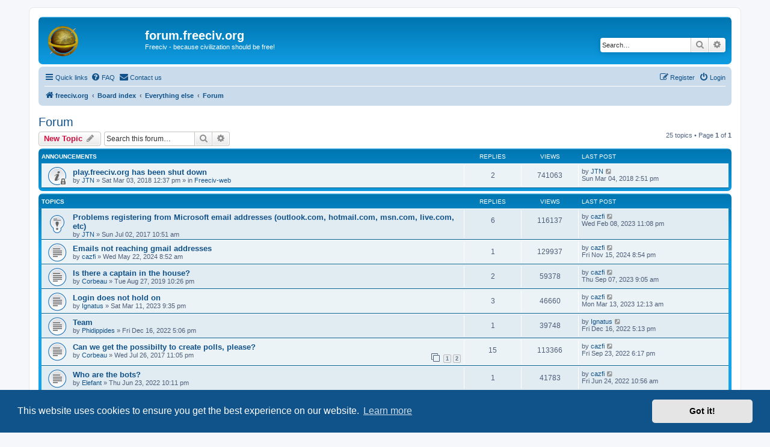

--- FILE ---
content_type: text/html; charset=UTF-8
request_url: http://forum.freeciv.org/f/viewforum.php?f=22&sid=98f78b1ac889c2051235ec1f606841ad
body_size: 9049
content:
<!DOCTYPE html>
<html dir="ltr" lang="en-gb">
<head>
<meta charset="utf-8" />
<meta http-equiv="X-UA-Compatible" content="IE=edge">
<meta name="viewport" content="width=device-width, initial-scale=1" />

<title>Forum - forum.freeciv.org</title>

	<link rel="alternate" type="application/atom+xml" title="Feed - forum.freeciv.org" href="/f/app.php/feed?sid=74f2caa62d228ea191b0a58b317201c0">			<link rel="alternate" type="application/atom+xml" title="Feed - New Topics" href="/f/app.php/feed/topics?sid=74f2caa62d228ea191b0a58b317201c0">		<link rel="alternate" type="application/atom+xml" title="Feed - Forum - Forum" href="/f/app.php/feed/forum/22?sid=74f2caa62d228ea191b0a58b317201c0">		
	<link rel="canonical" href="http://forum.freeciv.org/f/viewforum.php?f=22">

<!--
	phpBB style name: prosilver
	Based on style:   prosilver (this is the default phpBB3 style)
	Original author:  Tom Beddard ( http://www.subBlue.com/ )
	Modified by:
-->

<link href="./assets/css/font-awesome.min.css?assets_version=34" rel="stylesheet">
<link href="./styles/prosilver/theme/stylesheet.css?assets_version=34" rel="stylesheet">
<link href="./styles/prosilver/theme/en/stylesheet.css?assets_version=34" rel="stylesheet">



	<link href="./assets/cookieconsent/cookieconsent.min.css?assets_version=34" rel="stylesheet">

<!--[if lte IE 9]>
	<link href="./styles/prosilver/theme/tweaks.css?assets_version=34" rel="stylesheet">
<![endif]-->


<link href="./ext/rmcgirr83/contactadmin/styles/prosilver/theme/imageset.css?assets_version=34" rel="stylesheet" media="screen">



</head>
<body id="phpbb" class="nojs notouch section-viewforum ltr ">


<div id="wrap" class="wrap">
	<a id="top" class="top-anchor" accesskey="t"></a>
	<div id="page-header">
		<div class="headerbar" role="banner">
					<div class="inner">

			<div id="site-description" class="site-description">
		<a id="logo" class="logo" href="https://www.freeciv.org/" title="freeciv.org">
					<span class="site_logo"></span>
				</a>
				<h1>forum.freeciv.org</h1>
				<p>Freeciv - because civilization should be free!</p>
				<p class="skiplink"><a href="#start_here">Skip to content</a></p>
			</div>

									<div id="search-box" class="search-box search-header" role="search">
				<form action="./search.php?sid=74f2caa62d228ea191b0a58b317201c0" method="get" id="search">
				<fieldset>
					<input name="keywords" id="keywords" type="search" maxlength="128" title="Search for keywords" class="inputbox search tiny" size="20" value="" placeholder="Search…" />
					<button class="button button-search" type="submit" title="Search">
						<i class="icon fa-search fa-fw" aria-hidden="true"></i><span class="sr-only">Search</span>
					</button>
					<a href="./search.php?sid=74f2caa62d228ea191b0a58b317201c0" class="button button-search-end" title="Advanced search">
						<i class="icon fa-cog fa-fw" aria-hidden="true"></i><span class="sr-only">Advanced search</span>
					</a>
					<input type="hidden" name="sid" value="74f2caa62d228ea191b0a58b317201c0" />

				</fieldset>
				</form>
			</div>
						
			</div>
					</div>
				<div class="navbar" role="navigation">
	<div class="inner">

	<ul id="nav-main" class="nav-main linklist" role="menubar">

		<li id="quick-links" class="quick-links dropdown-container responsive-menu" data-skip-responsive="true">
			<a href="#" class="dropdown-trigger">
				<i class="icon fa-bars fa-fw" aria-hidden="true"></i><span>Quick links</span>
			</a>
			<div class="dropdown">
				<div class="pointer"><div class="pointer-inner"></div></div>
				<ul class="dropdown-contents" role="menu">
					
											<li class="separator"></li>
																									<li>
								<a href="./search.php?search_id=unanswered&amp;sid=74f2caa62d228ea191b0a58b317201c0" role="menuitem">
									<i class="icon fa-file-o fa-fw icon-gray" aria-hidden="true"></i><span>Unanswered topics</span>
								</a>
							</li>
							<li>
								<a href="./search.php?search_id=active_topics&amp;sid=74f2caa62d228ea191b0a58b317201c0" role="menuitem">
									<i class="icon fa-file-o fa-fw icon-blue" aria-hidden="true"></i><span>Active topics</span>
								</a>
							</li>
							<li class="separator"></li>
							<li>
								<a href="./search.php?sid=74f2caa62d228ea191b0a58b317201c0" role="menuitem">
									<i class="icon fa-search fa-fw" aria-hidden="true"></i><span>Search</span>
								</a>
							</li>
					
										<li class="separator"></li>

									</ul>
			</div>
		</li>

				<li data-skip-responsive="true">
			<a href="/f/app.php/help/faq?sid=74f2caa62d228ea191b0a58b317201c0" rel="help" title="Frequently Asked Questions" role="menuitem">
				<i class="icon fa-question-circle fa-fw" aria-hidden="true"></i><span>FAQ</span>
			</a>
		</li>
			<li class="" data-last-responsive="true">
		<a href="/f/app.php/contactadmin?sid=74f2caa62d228ea191b0a58b317201c0" role="menuitem">
			<i class="icon fa-envelope fa-fw" aria-hidden="true"></i><span>Contact us</span>
		</a>
	</li>
				
			<li class="rightside"  data-skip-responsive="true">
			<a href="./ucp.php?mode=login&amp;redirect=viewforum.php%3Ff%3D22&amp;sid=74f2caa62d228ea191b0a58b317201c0" title="Login" accesskey="x" role="menuitem">
				<i class="icon fa-power-off fa-fw" aria-hidden="true"></i><span>Login</span>
			</a>
		</li>
					<li class="rightside" data-skip-responsive="true">
				<a href="./ucp.php?mode=register&amp;sid=74f2caa62d228ea191b0a58b317201c0" role="menuitem">
					<i class="icon fa-pencil-square-o  fa-fw" aria-hidden="true"></i><span>Register</span>
				</a>
			</li>
						</ul>

	<ul id="nav-breadcrumbs" class="nav-breadcrumbs linklist navlinks" role="menubar">
				
		
		<li class="breadcrumbs" itemscope itemtype="https://schema.org/BreadcrumbList">

							<span class="crumb" itemtype="https://schema.org/ListItem" itemprop="itemListElement" itemscope><a itemprop="item" href="https://www.freeciv.org/" data-navbar-reference="home"><i class="icon fa-home fa-fw" aria-hidden="true"></i><span itemprop="name">freeciv.org</span></a><meta itemprop="position" content="1" /></span>
			
							<span class="crumb" itemtype="https://schema.org/ListItem" itemprop="itemListElement" itemscope><a itemprop="item" href="./index.php?sid=74f2caa62d228ea191b0a58b317201c0" accesskey="h" data-navbar-reference="index"><span itemprop="name">Board index</span></a><meta itemprop="position" content="2" /></span>

											
								<span class="crumb" itemtype="https://schema.org/ListItem" itemprop="itemListElement" itemscope data-forum-id="7"><a itemprop="item" href="./viewforum.php?f=7&amp;sid=74f2caa62d228ea191b0a58b317201c0"><span itemprop="name">Everything else</span></a><meta itemprop="position" content="3" /></span>
															
								<span class="crumb" itemtype="https://schema.org/ListItem" itemprop="itemListElement" itemscope data-forum-id="22"><a itemprop="item" href="./viewforum.php?f=22&amp;sid=74f2caa62d228ea191b0a58b317201c0"><span itemprop="name">Forum</span></a><meta itemprop="position" content="4" /></span>
							
					</li>

		
					<li class="rightside responsive-search">
				<a href="./search.php?sid=74f2caa62d228ea191b0a58b317201c0" title="View the advanced search options" role="menuitem">
					<i class="icon fa-search fa-fw" aria-hidden="true"></i><span class="sr-only">Search</span>
				</a>
			</li>
			</ul>

	</div>
</div>
	</div>

	
	<a id="start_here" class="anchor"></a>
	<div id="page-body" class="page-body" role="main">
		
		<h2 class="forum-title"><a href="./viewforum.php?f=22&amp;sid=74f2caa62d228ea191b0a58b317201c0">Forum</a></h2>
<div>
	<!-- NOTE: remove the style="display: none" when you want to have the forum description on the forum body -->
	<div style="display: none !important;">All about this Forum<br /></div>	</div>



	<div class="action-bar bar-top">

				
		<a href="./posting.php?mode=post&amp;f=22&amp;sid=74f2caa62d228ea191b0a58b317201c0" class="button" title="Post a new topic">
							<span>New Topic</span> <i class="icon fa-pencil fa-fw" aria-hidden="true"></i>
					</a>
				
			<div class="search-box" role="search">
			<form method="get" id="forum-search" action="./search.php?sid=74f2caa62d228ea191b0a58b317201c0">
			<fieldset>
				<input class="inputbox search tiny" type="search" name="keywords" id="search_keywords" size="20" placeholder="Search this forum…" />
				<button class="button button-search" type="submit" title="Search">
					<i class="icon fa-search fa-fw" aria-hidden="true"></i><span class="sr-only">Search</span>
				</button>
				<a href="./search.php?fid%5B%5D=22&amp;sid=74f2caa62d228ea191b0a58b317201c0" class="button button-search-end" title="Advanced search">
					<i class="icon fa-cog fa-fw" aria-hidden="true"></i><span class="sr-only">Advanced search</span>
				</a>
				<input type="hidden" name="fid[0]" value="22" />
<input type="hidden" name="sid" value="74f2caa62d228ea191b0a58b317201c0" />

			</fieldset>
			</form>
		</div>
	
	<div class="pagination">
				25 topics
					&bull; Page <strong>1</strong> of <strong>1</strong>
			</div>

	</div>




	
			<div class="forumbg announcement">
		<div class="inner">
		<ul class="topiclist">
			<li class="header">
				<dl class="row-item">
					<dt><div class="list-inner">Announcements</div></dt>
					<dd class="posts">Replies</dd>
					<dd class="views">Views</dd>
					<dd class="lastpost"><span>Last post</span></dd>
				</dl>
			</li>
		</ul>
		<ul class="topiclist topics">
	
				<li class="row bg1 global-announce">
						<dl class="row-item global_read_locked">
				<dt title="This topic is locked, you cannot edit posts or make further replies.">
										<div class="list-inner">
																		<a href="./viewtopic.php?t=89921&amp;sid=74f2caa62d228ea191b0a58b317201c0" class="topictitle">play.freeciv.org has been shut down</a>																								<br />
						
												<div class="responsive-show" style="display: none;">
							Last post by <a href="./memberlist.php?mode=viewprofile&amp;u=58&amp;sid=74f2caa62d228ea191b0a58b317201c0" class="username">JTN</a> &laquo; <a href="./viewtopic.php?p=97930&amp;sid=74f2caa62d228ea191b0a58b317201c0#p97930" title="Go to last post"><time datetime="2018-03-04T14:51:21+00:00">Sun Mar 04, 2018 2:51 pm</time></a>
							<br />Posted in <a href="./viewforum.php?f=24&amp;sid=74f2caa62d228ea191b0a58b317201c0">Freeciv-web</a>						</div>
														<span class="responsive-show left-box" style="display: none;">Replies: <strong>2</strong></span>
													
						<div class="topic-poster responsive-hide left-box">
																												by <a href="./memberlist.php?mode=viewprofile&amp;u=58&amp;sid=74f2caa62d228ea191b0a58b317201c0" class="username">JTN</a> &raquo; <time datetime="2018-03-03T12:37:13+00:00">Sat Mar 03, 2018 12:37 pm</time>
														 &raquo; in <a href="./viewforum.php?f=24&amp;sid=74f2caa62d228ea191b0a58b317201c0">Freeciv-web</a>						</div>

						
											</div>
				</dt>
				<dd class="posts">2 <dfn>Replies</dfn></dd>
				<dd class="views">741063 <dfn>Views</dfn></dd>
				<dd class="lastpost">
					<span><dfn>Last post </dfn>by <a href="./memberlist.php?mode=viewprofile&amp;u=58&amp;sid=74f2caa62d228ea191b0a58b317201c0" class="username">JTN</a>													<a href="./viewtopic.php?p=97930&amp;sid=74f2caa62d228ea191b0a58b317201c0#p97930" title="Go to last post">
								<i class="icon fa-external-link-square fa-fw icon-lightgray icon-md" aria-hidden="true"></i><span class="sr-only"></span>
							</a>
												<br /><time datetime="2018-03-04T14:51:21+00:00">Sun Mar 04, 2018 2:51 pm</time>
					</span>
				</dd>
			</dl>
					</li>
		
	

			</ul>
		</div>
	</div>
	
			<div class="forumbg">
		<div class="inner">
		<ul class="topiclist">
			<li class="header">
				<dl class="row-item">
					<dt><div class="list-inner">Topics</div></dt>
					<dd class="posts">Replies</dd>
					<dd class="views">Views</dd>
					<dd class="lastpost"><span>Last post</span></dd>
				</dl>
			</li>
		</ul>
		<ul class="topiclist topics">
	
				<li class="row bg2 sticky">
						<dl class="row-item sticky_read">
				<dt title="No unread posts">
										<div class="list-inner">
																		<a href="./viewtopic.php?t=75653&amp;sid=74f2caa62d228ea191b0a58b317201c0" class="topictitle">Problems registering from Microsoft email addresses (outlook.com, hotmail.com, msn.com, live.com, etc)</a>																								<br />
						
												<div class="responsive-show" style="display: none;">
							Last post by <a href="./memberlist.php?mode=viewprofile&amp;u=56&amp;sid=74f2caa62d228ea191b0a58b317201c0" class="username">cazfi</a> &laquo; <a href="./viewtopic.php?p=107331&amp;sid=74f2caa62d228ea191b0a58b317201c0#p107331" title="Go to last post"><time datetime="2023-02-08T23:08:04+00:00">Wed Feb 08, 2023 11:08 pm</time></a>
													</div>
														<span class="responsive-show left-box" style="display: none;">Replies: <strong>6</strong></span>
													
						<div class="topic-poster responsive-hide left-box">
																												by <a href="./memberlist.php?mode=viewprofile&amp;u=58&amp;sid=74f2caa62d228ea191b0a58b317201c0" class="username">JTN</a> &raquo; <time datetime="2017-07-02T10:51:09+00:00">Sun Jul 02, 2017 10:51 am</time>
																				</div>

						
											</div>
				</dt>
				<dd class="posts">6 <dfn>Replies</dfn></dd>
				<dd class="views">116137 <dfn>Views</dfn></dd>
				<dd class="lastpost">
					<span><dfn>Last post </dfn>by <a href="./memberlist.php?mode=viewprofile&amp;u=56&amp;sid=74f2caa62d228ea191b0a58b317201c0" class="username">cazfi</a>													<a href="./viewtopic.php?p=107331&amp;sid=74f2caa62d228ea191b0a58b317201c0#p107331" title="Go to last post">
								<i class="icon fa-external-link-square fa-fw icon-lightgray icon-md" aria-hidden="true"></i><span class="sr-only"></span>
							</a>
												<br /><time datetime="2023-02-08T23:08:04+00:00">Wed Feb 08, 2023 11:08 pm</time>
					</span>
				</dd>
			</dl>
					</li>
		
	

	
	
				<li class="row bg1">
						<dl class="row-item topic_read">
				<dt title="No unread posts">
										<div class="list-inner">
																		<a href="./viewtopic.php?t=95032&amp;sid=74f2caa62d228ea191b0a58b317201c0" class="topictitle">Emails not reaching gmail addresses</a>																								<br />
						
												<div class="responsive-show" style="display: none;">
							Last post by <a href="./memberlist.php?mode=viewprofile&amp;u=56&amp;sid=74f2caa62d228ea191b0a58b317201c0" class="username">cazfi</a> &laquo; <a href="./viewtopic.php?p=110021&amp;sid=74f2caa62d228ea191b0a58b317201c0#p110021" title="Go to last post"><time datetime="2024-11-15T20:54:58+00:00">Fri Nov 15, 2024 8:54 pm</time></a>
													</div>
														<span class="responsive-show left-box" style="display: none;">Replies: <strong>1</strong></span>
													
						<div class="topic-poster responsive-hide left-box">
																												by <a href="./memberlist.php?mode=viewprofile&amp;u=56&amp;sid=74f2caa62d228ea191b0a58b317201c0" class="username">cazfi</a> &raquo; <time datetime="2024-05-22T08:52:07+00:00">Wed May 22, 2024 8:52 am</time>
																				</div>

						
											</div>
				</dt>
				<dd class="posts">1 <dfn>Replies</dfn></dd>
				<dd class="views">129937 <dfn>Views</dfn></dd>
				<dd class="lastpost">
					<span><dfn>Last post </dfn>by <a href="./memberlist.php?mode=viewprofile&amp;u=56&amp;sid=74f2caa62d228ea191b0a58b317201c0" class="username">cazfi</a>													<a href="./viewtopic.php?p=110021&amp;sid=74f2caa62d228ea191b0a58b317201c0#p110021" title="Go to last post">
								<i class="icon fa-external-link-square fa-fw icon-lightgray icon-md" aria-hidden="true"></i><span class="sr-only"></span>
							</a>
												<br /><time datetime="2024-11-15T20:54:58+00:00">Fri Nov 15, 2024 8:54 pm</time>
					</span>
				</dd>
			</dl>
					</li>
		
	

	
	
				<li class="row bg2">
						<dl class="row-item topic_read">
				<dt title="No unread posts">
										<div class="list-inner">
																		<a href="./viewtopic.php?t=91231&amp;sid=74f2caa62d228ea191b0a58b317201c0" class="topictitle">Is there a captain in the house?</a>																								<br />
						
												<div class="responsive-show" style="display: none;">
							Last post by <a href="./memberlist.php?mode=viewprofile&amp;u=56&amp;sid=74f2caa62d228ea191b0a58b317201c0" class="username">cazfi</a> &laquo; <a href="./viewtopic.php?p=108584&amp;sid=74f2caa62d228ea191b0a58b317201c0#p108584" title="Go to last post"><time datetime="2023-09-07T09:05:37+00:00">Thu Sep 07, 2023 9:05 am</time></a>
													</div>
														<span class="responsive-show left-box" style="display: none;">Replies: <strong>2</strong></span>
													
						<div class="topic-poster responsive-hide left-box">
																												by <a href="./memberlist.php?mode=viewprofile&amp;u=208&amp;sid=74f2caa62d228ea191b0a58b317201c0" class="username">Corbeau</a> &raquo; <time datetime="2019-08-27T22:26:04+00:00">Tue Aug 27, 2019 10:26 pm</time>
																				</div>

						
											</div>
				</dt>
				<dd class="posts">2 <dfn>Replies</dfn></dd>
				<dd class="views">59378 <dfn>Views</dfn></dd>
				<dd class="lastpost">
					<span><dfn>Last post </dfn>by <a href="./memberlist.php?mode=viewprofile&amp;u=56&amp;sid=74f2caa62d228ea191b0a58b317201c0" class="username">cazfi</a>													<a href="./viewtopic.php?p=108584&amp;sid=74f2caa62d228ea191b0a58b317201c0#p108584" title="Go to last post">
								<i class="icon fa-external-link-square fa-fw icon-lightgray icon-md" aria-hidden="true"></i><span class="sr-only"></span>
							</a>
												<br /><time datetime="2023-09-07T09:05:37+00:00">Thu Sep 07, 2023 9:05 am</time>
					</span>
				</dd>
			</dl>
					</li>
		
	

	
	
				<li class="row bg1">
						<dl class="row-item topic_read">
				<dt title="No unread posts">
										<div class="list-inner">
																		<a href="./viewtopic.php?t=93626&amp;sid=74f2caa62d228ea191b0a58b317201c0" class="topictitle">Login does not hold on</a>																								<br />
						
												<div class="responsive-show" style="display: none;">
							Last post by <a href="./memberlist.php?mode=viewprofile&amp;u=56&amp;sid=74f2caa62d228ea191b0a58b317201c0" class="username">cazfi</a> &laquo; <a href="./viewtopic.php?p=107491&amp;sid=74f2caa62d228ea191b0a58b317201c0#p107491" title="Go to last post"><time datetime="2023-03-13T00:13:54+00:00">Mon Mar 13, 2023 12:13 am</time></a>
													</div>
														<span class="responsive-show left-box" style="display: none;">Replies: <strong>3</strong></span>
													
						<div class="topic-poster responsive-hide left-box">
																												by <a href="./memberlist.php?mode=viewprofile&amp;u=1606&amp;sid=74f2caa62d228ea191b0a58b317201c0" class="username">Ignatus</a> &raquo; <time datetime="2023-03-11T21:35:51+00:00">Sat Mar 11, 2023 9:35 pm</time>
																				</div>

						
											</div>
				</dt>
				<dd class="posts">3 <dfn>Replies</dfn></dd>
				<dd class="views">46660 <dfn>Views</dfn></dd>
				<dd class="lastpost">
					<span><dfn>Last post </dfn>by <a href="./memberlist.php?mode=viewprofile&amp;u=56&amp;sid=74f2caa62d228ea191b0a58b317201c0" class="username">cazfi</a>													<a href="./viewtopic.php?p=107491&amp;sid=74f2caa62d228ea191b0a58b317201c0#p107491" title="Go to last post">
								<i class="icon fa-external-link-square fa-fw icon-lightgray icon-md" aria-hidden="true"></i><span class="sr-only"></span>
							</a>
												<br /><time datetime="2023-03-13T00:13:54+00:00">Mon Mar 13, 2023 12:13 am</time>
					</span>
				</dd>
			</dl>
					</li>
		
	

	
	
				<li class="row bg2">
						<dl class="row-item topic_read">
				<dt title="No unread posts">
										<div class="list-inner">
																		<a href="./viewtopic.php?t=93305&amp;sid=74f2caa62d228ea191b0a58b317201c0" class="topictitle">Team</a>																								<br />
						
												<div class="responsive-show" style="display: none;">
							Last post by <a href="./memberlist.php?mode=viewprofile&amp;u=1606&amp;sid=74f2caa62d228ea191b0a58b317201c0" class="username">Ignatus</a> &laquo; <a href="./viewtopic.php?p=107010&amp;sid=74f2caa62d228ea191b0a58b317201c0#p107010" title="Go to last post"><time datetime="2022-12-16T17:13:29+00:00">Fri Dec 16, 2022 5:13 pm</time></a>
													</div>
														<span class="responsive-show left-box" style="display: none;">Replies: <strong>1</strong></span>
													
						<div class="topic-poster responsive-hide left-box">
																												by <a href="./memberlist.php?mode=viewprofile&amp;u=2586&amp;sid=74f2caa62d228ea191b0a58b317201c0" class="username">Phidippides</a> &raquo; <time datetime="2022-12-16T17:06:27+00:00">Fri Dec 16, 2022 5:06 pm</time>
																				</div>

						
											</div>
				</dt>
				<dd class="posts">1 <dfn>Replies</dfn></dd>
				<dd class="views">39748 <dfn>Views</dfn></dd>
				<dd class="lastpost">
					<span><dfn>Last post </dfn>by <a href="./memberlist.php?mode=viewprofile&amp;u=1606&amp;sid=74f2caa62d228ea191b0a58b317201c0" class="username">Ignatus</a>													<a href="./viewtopic.php?p=107010&amp;sid=74f2caa62d228ea191b0a58b317201c0#p107010" title="Go to last post">
								<i class="icon fa-external-link-square fa-fw icon-lightgray icon-md" aria-hidden="true"></i><span class="sr-only"></span>
							</a>
												<br /><time datetime="2022-12-16T17:13:29+00:00">Fri Dec 16, 2022 5:13 pm</time>
					</span>
				</dd>
			</dl>
					</li>
		
	

	
	
				<li class="row bg1">
						<dl class="row-item topic_read">
				<dt title="No unread posts">
										<div class="list-inner">
																		<a href="./viewtopic.php?t=78362&amp;sid=74f2caa62d228ea191b0a58b317201c0" class="topictitle">Can we get the possibilty to create polls, please?</a>																								<br />
						
												<div class="responsive-show" style="display: none;">
							Last post by <a href="./memberlist.php?mode=viewprofile&amp;u=56&amp;sid=74f2caa62d228ea191b0a58b317201c0" class="username">cazfi</a> &laquo; <a href="./viewtopic.php?p=106201&amp;sid=74f2caa62d228ea191b0a58b317201c0#p106201" title="Go to last post"><time datetime="2022-09-23T18:17:25+00:00">Fri Sep 23, 2022 6:17 pm</time></a>
													</div>
														<span class="responsive-show left-box" style="display: none;">Replies: <strong>15</strong></span>
													
						<div class="topic-poster responsive-hide left-box">
																												by <a href="./memberlist.php?mode=viewprofile&amp;u=208&amp;sid=74f2caa62d228ea191b0a58b317201c0" class="username">Corbeau</a> &raquo; <time datetime="2017-07-26T23:05:25+00:00">Wed Jul 26, 2017 11:05 pm</time>
																				</div>

												<div class="pagination">
							<span><i class="icon fa-clone fa-fw" aria-hidden="true"></i></span>
							<ul>
															<li><a class="button" href="./viewtopic.php?t=78362&amp;sid=74f2caa62d228ea191b0a58b317201c0">1</a></li>
																							<li><a class="button" href="./viewtopic.php?t=78362&amp;sid=74f2caa62d228ea191b0a58b317201c0&amp;start=10">2</a></li>
																																													</ul>
						</div>
						
											</div>
				</dt>
				<dd class="posts">15 <dfn>Replies</dfn></dd>
				<dd class="views">113366 <dfn>Views</dfn></dd>
				<dd class="lastpost">
					<span><dfn>Last post </dfn>by <a href="./memberlist.php?mode=viewprofile&amp;u=56&amp;sid=74f2caa62d228ea191b0a58b317201c0" class="username">cazfi</a>													<a href="./viewtopic.php?p=106201&amp;sid=74f2caa62d228ea191b0a58b317201c0#p106201" title="Go to last post">
								<i class="icon fa-external-link-square fa-fw icon-lightgray icon-md" aria-hidden="true"></i><span class="sr-only"></span>
							</a>
												<br /><time datetime="2022-09-23T18:17:25+00:00">Fri Sep 23, 2022 6:17 pm</time>
					</span>
				</dd>
			</dl>
					</li>
		
	

	
	
				<li class="row bg2">
						<dl class="row-item topic_read">
				<dt title="No unread posts">
										<div class="list-inner">
																		<a href="./viewtopic.php?t=92337&amp;sid=74f2caa62d228ea191b0a58b317201c0" class="topictitle">Who are the bots?</a>																								<br />
						
												<div class="responsive-show" style="display: none;">
							Last post by <a href="./memberlist.php?mode=viewprofile&amp;u=56&amp;sid=74f2caa62d228ea191b0a58b317201c0" class="username">cazfi</a> &laquo; <a href="./viewtopic.php?p=105520&amp;sid=74f2caa62d228ea191b0a58b317201c0#p105520" title="Go to last post"><time datetime="2022-06-24T10:56:32+00:00">Fri Jun 24, 2022 10:56 am</time></a>
													</div>
														<span class="responsive-show left-box" style="display: none;">Replies: <strong>1</strong></span>
													
						<div class="topic-poster responsive-hide left-box">
																												by <a href="./memberlist.php?mode=viewprofile&amp;u=2619&amp;sid=74f2caa62d228ea191b0a58b317201c0" class="username">Elefant</a> &raquo; <time datetime="2022-06-23T22:11:18+00:00">Thu Jun 23, 2022 10:11 pm</time>
																				</div>

						
											</div>
				</dt>
				<dd class="posts">1 <dfn>Replies</dfn></dd>
				<dd class="views">41783 <dfn>Views</dfn></dd>
				<dd class="lastpost">
					<span><dfn>Last post </dfn>by <a href="./memberlist.php?mode=viewprofile&amp;u=56&amp;sid=74f2caa62d228ea191b0a58b317201c0" class="username">cazfi</a>													<a href="./viewtopic.php?p=105520&amp;sid=74f2caa62d228ea191b0a58b317201c0#p105520" title="Go to last post">
								<i class="icon fa-external-link-square fa-fw icon-lightgray icon-md" aria-hidden="true"></i><span class="sr-only"></span>
							</a>
												<br /><time datetime="2022-06-24T10:56:32+00:00">Fri Jun 24, 2022 10:56 am</time>
					</span>
				</dd>
			</dl>
					</li>
		
	

	
	
				<li class="row bg1">
						<dl class="row-item topic_read">
				<dt title="No unread posts">
										<div class="list-inner">
																		<a href="./viewtopic.php?t=91928&amp;sid=74f2caa62d228ea191b0a58b317201c0" class="topictitle">Enable HTTPS for forum</a>																								<br />
						
												<div class="responsive-show" style="display: none;">
							Last post by <a href="./memberlist.php?mode=viewprofile&amp;u=106&amp;sid=74f2caa62d228ea191b0a58b317201c0" class="username">louis94</a> &laquo; <a href="./viewtopic.php?p=103819&amp;sid=74f2caa62d228ea191b0a58b317201c0#p103819" title="Go to last post"><time datetime="2021-04-30T17:42:03+00:00">Fri Apr 30, 2021 5:42 pm</time></a>
													</div>
														<span class="responsive-show left-box" style="display: none;">Replies: <strong>1</strong></span>
													
						<div class="topic-poster responsive-hide left-box">
																												by <a href="./memberlist.php?mode=viewprofile&amp;u=602&amp;sid=74f2caa62d228ea191b0a58b317201c0" class="username">Joschua</a> &raquo; <time datetime="2021-04-16T09:38:10+00:00">Fri Apr 16, 2021 9:38 am</time>
																				</div>

						
											</div>
				</dt>
				<dd class="posts">1 <dfn>Replies</dfn></dd>
				<dd class="views">45485 <dfn>Views</dfn></dd>
				<dd class="lastpost">
					<span><dfn>Last post </dfn>by <a href="./memberlist.php?mode=viewprofile&amp;u=106&amp;sid=74f2caa62d228ea191b0a58b317201c0" class="username">louis94</a>													<a href="./viewtopic.php?p=103819&amp;sid=74f2caa62d228ea191b0a58b317201c0#p103819" title="Go to last post">
								<i class="icon fa-external-link-square fa-fw icon-lightgray icon-md" aria-hidden="true"></i><span class="sr-only"></span>
							</a>
												<br /><time datetime="2021-04-30T17:42:03+00:00">Fri Apr 30, 2021 5:42 pm</time>
					</span>
				</dd>
			</dl>
					</li>
		
	

	
	
				<li class="row bg2">
						<dl class="row-item topic_read">
				<dt title="No unread posts">
										<div class="list-inner">
																		<a href="./viewtopic.php?t=91477&amp;sid=74f2caa62d228ea191b0a58b317201c0" class="topictitle">Posts that are already reported</a>																								<br />
						
												<div class="responsive-show" style="display: none;">
							Last post by <a href="./memberlist.php?mode=viewprofile&amp;u=1606&amp;sid=74f2caa62d228ea191b0a58b317201c0" class="username">Ignatus</a> &laquo; <a href="./viewtopic.php?p=102639&amp;sid=74f2caa62d228ea191b0a58b317201c0#p102639" title="Go to last post"><time datetime="2020-06-30T17:14:09+00:00">Tue Jun 30, 2020 5:14 pm</time></a>
													</div>
													
						<div class="topic-poster responsive-hide left-box">
																												by <a href="./memberlist.php?mode=viewprofile&amp;u=1606&amp;sid=74f2caa62d228ea191b0a58b317201c0" class="username">Ignatus</a> &raquo; <time datetime="2020-06-30T17:14:09+00:00">Tue Jun 30, 2020 5:14 pm</time>
																				</div>

						
											</div>
				</dt>
				<dd class="posts">0 <dfn>Replies</dfn></dd>
				<dd class="views">42104 <dfn>Views</dfn></dd>
				<dd class="lastpost">
					<span><dfn>Last post </dfn>by <a href="./memberlist.php?mode=viewprofile&amp;u=1606&amp;sid=74f2caa62d228ea191b0a58b317201c0" class="username">Ignatus</a>													<a href="./viewtopic.php?p=102639&amp;sid=74f2caa62d228ea191b0a58b317201c0#p102639" title="Go to last post">
								<i class="icon fa-external-link-square fa-fw icon-lightgray icon-md" aria-hidden="true"></i><span class="sr-only"></span>
							</a>
												<br /><time datetime="2020-06-30T17:14:09+00:00">Tue Jun 30, 2020 5:14 pm</time>
					</span>
				</dd>
			</dl>
					</li>
		
	

	
	
				<li class="row bg1">
						<dl class="row-item topic_read">
				<dt title="No unread posts">
										<div class="list-inner">
																		<a href="./viewtopic.php?t=91360&amp;sid=74f2caa62d228ea191b0a58b317201c0" class="topictitle">User avatars not seen</a>																								<br />
						
												<div class="responsive-show" style="display: none;">
							Last post by <a href="./memberlist.php?mode=viewprofile&amp;u=72&amp;sid=74f2caa62d228ea191b0a58b317201c0" class="username">Alien Valkyrie</a> &laquo; <a href="./viewtopic.php?p=102243&amp;sid=74f2caa62d228ea191b0a58b317201c0#p102243" title="Go to last post"><time datetime="2020-03-28T16:03:02+00:00">Sat Mar 28, 2020 4:03 pm</time></a>
													</div>
														<span class="responsive-show left-box" style="display: none;">Replies: <strong>1</strong></span>
													
						<div class="topic-poster responsive-hide left-box">
																												by <a href="./memberlist.php?mode=viewprofile&amp;u=1606&amp;sid=74f2caa62d228ea191b0a58b317201c0" class="username">Ignatus</a> &raquo; <time datetime="2020-03-28T15:12:41+00:00">Sat Mar 28, 2020 3:12 pm</time>
																				</div>

						
											</div>
				</dt>
				<dd class="posts">1 <dfn>Replies</dfn></dd>
				<dd class="views">42373 <dfn>Views</dfn></dd>
				<dd class="lastpost">
					<span><dfn>Last post </dfn>by <a href="./memberlist.php?mode=viewprofile&amp;u=72&amp;sid=74f2caa62d228ea191b0a58b317201c0" class="username">Alien Valkyrie</a>													<a href="./viewtopic.php?p=102243&amp;sid=74f2caa62d228ea191b0a58b317201c0#p102243" title="Go to last post">
								<i class="icon fa-external-link-square fa-fw icon-lightgray icon-md" aria-hidden="true"></i><span class="sr-only"></span>
							</a>
												<br /><time datetime="2020-03-28T16:03:02+00:00">Sat Mar 28, 2020 4:03 pm</time>
					</span>
				</dd>
			</dl>
					</li>
		
	

	
	
				<li class="row bg2">
						<dl class="row-item topic_read">
				<dt title="No unread posts">
										<div class="list-inner">
																		<a href="./viewtopic.php?t=91323&amp;sid=74f2caa62d228ea191b0a58b317201c0" class="topictitle">Plusing posts?</a>																								<br />
						
												<div class="responsive-show" style="display: none;">
							Last post by <a href="./memberlist.php?mode=viewprofile&amp;u=1606&amp;sid=74f2caa62d228ea191b0a58b317201c0" class="username">Ignatus</a> &laquo; <a href="./viewtopic.php?p=102058&amp;sid=74f2caa62d228ea191b0a58b317201c0#p102058" title="Go to last post"><time datetime="2020-01-13T17:09:12+00:00">Mon Jan 13, 2020 5:09 pm</time></a>
													</div>
													
						<div class="topic-poster responsive-hide left-box">
																												by <a href="./memberlist.php?mode=viewprofile&amp;u=1606&amp;sid=74f2caa62d228ea191b0a58b317201c0" class="username">Ignatus</a> &raquo; <time datetime="2020-01-13T17:09:12+00:00">Mon Jan 13, 2020 5:09 pm</time>
																				</div>

						
											</div>
				</dt>
				<dd class="posts">0 <dfn>Replies</dfn></dd>
				<dd class="views">40671 <dfn>Views</dfn></dd>
				<dd class="lastpost">
					<span><dfn>Last post </dfn>by <a href="./memberlist.php?mode=viewprofile&amp;u=1606&amp;sid=74f2caa62d228ea191b0a58b317201c0" class="username">Ignatus</a>													<a href="./viewtopic.php?p=102058&amp;sid=74f2caa62d228ea191b0a58b317201c0#p102058" title="Go to last post">
								<i class="icon fa-external-link-square fa-fw icon-lightgray icon-md" aria-hidden="true"></i><span class="sr-only"></span>
							</a>
												<br /><time datetime="2020-01-13T17:09:12+00:00">Mon Jan 13, 2020 5:09 pm</time>
					</span>
				</dd>
			</dl>
					</li>
		
	

	
	
				<li class="row bg1">
						<dl class="row-item topic_read">
				<dt title="No unread posts">
										<div class="list-inner">
																		<a href="./viewtopic.php?t=91183&amp;sid=74f2caa62d228ea191b0a58b317201c0" class="topictitle">Deleting drafts works likely wrong</a>																								<br />
						
												<div class="responsive-show" style="display: none;">
							Last post by <a href="./memberlist.php?mode=viewprofile&amp;u=1754&amp;sid=74f2caa62d228ea191b0a58b317201c0" class="username">nef</a> &laquo; <a href="./viewtopic.php?p=101347&amp;sid=74f2caa62d228ea191b0a58b317201c0#p101347" title="Go to last post"><time datetime="2019-07-15T08:11:39+00:00">Mon Jul 15, 2019 8:11 am</time></a>
													</div>
														<span class="responsive-show left-box" style="display: none;">Replies: <strong>1</strong></span>
													
						<div class="topic-poster responsive-hide left-box">
																												by <a href="./memberlist.php?mode=viewprofile&amp;u=1606&amp;sid=74f2caa62d228ea191b0a58b317201c0" class="username">Ignatus</a> &raquo; <time datetime="2019-07-11T16:34:14+00:00">Thu Jul 11, 2019 4:34 pm</time>
																				</div>

						
											</div>
				</dt>
				<dd class="posts">1 <dfn>Replies</dfn></dd>
				<dd class="views">42458 <dfn>Views</dfn></dd>
				<dd class="lastpost">
					<span><dfn>Last post </dfn>by <a href="./memberlist.php?mode=viewprofile&amp;u=1754&amp;sid=74f2caa62d228ea191b0a58b317201c0" class="username">nef</a>													<a href="./viewtopic.php?p=101347&amp;sid=74f2caa62d228ea191b0a58b317201c0#p101347" title="Go to last post">
								<i class="icon fa-external-link-square fa-fw icon-lightgray icon-md" aria-hidden="true"></i><span class="sr-only"></span>
							</a>
												<br /><time datetime="2019-07-15T08:11:39+00:00">Mon Jul 15, 2019 8:11 am</time>
					</span>
				</dd>
			</dl>
					</li>
		
	

	
	
				<li class="row bg2">
						<dl class="row-item topic_read">
				<dt title="No unread posts">
										<div class="list-inner">
																		<a href="./viewtopic.php?t=91087&amp;sid=74f2caa62d228ea191b0a58b317201c0" class="topictitle">Can a mistaken post be deleted?</a>																								<br />
						
												<div class="responsive-show" style="display: none;">
							Last post by <a href="./memberlist.php?mode=viewprofile&amp;u=208&amp;sid=74f2caa62d228ea191b0a58b317201c0" class="username">Corbeau</a> &laquo; <a href="./viewtopic.php?p=100684&amp;sid=74f2caa62d228ea191b0a58b317201c0#p100684" title="Go to last post"><time datetime="2019-01-31T01:12:10+00:00">Thu Jan 31, 2019 1:12 am</time></a>
													</div>
														<span class="responsive-show left-box" style="display: none;">Replies: <strong>1</strong></span>
													
						<div class="topic-poster responsive-hide left-box">
																												by <a href="./memberlist.php?mode=viewprofile&amp;u=1645&amp;sid=74f2caa62d228ea191b0a58b317201c0" class="username">Dino the Dinosore</a> &raquo; <time datetime="2019-01-31T01:08:59+00:00">Thu Jan 31, 2019 1:08 am</time>
																				</div>

						
											</div>
				</dt>
				<dd class="posts">1 <dfn>Replies</dfn></dd>
				<dd class="views">42364 <dfn>Views</dfn></dd>
				<dd class="lastpost">
					<span><dfn>Last post </dfn>by <a href="./memberlist.php?mode=viewprofile&amp;u=208&amp;sid=74f2caa62d228ea191b0a58b317201c0" class="username">Corbeau</a>													<a href="./viewtopic.php?p=100684&amp;sid=74f2caa62d228ea191b0a58b317201c0#p100684" title="Go to last post">
								<i class="icon fa-external-link-square fa-fw icon-lightgray icon-md" aria-hidden="true"></i><span class="sr-only"></span>
							</a>
												<br /><time datetime="2019-01-31T01:12:10+00:00">Thu Jan 31, 2019 1:12 am</time>
					</span>
				</dd>
			</dl>
					</li>
		
	

	
	
				<li class="row bg1">
						<dl class="row-item topic_read">
				<dt title="No unread posts">
										<div class="list-inner">
																		<a href="./viewtopic.php?t=91023&amp;sid=74f2caa62d228ea191b0a58b317201c0" class="topictitle">Site clock running fast?</a>																								<br />
						
												<div class="responsive-show" style="display: none;">
							Last post by <a href="./memberlist.php?mode=viewprofile&amp;u=72&amp;sid=74f2caa62d228ea191b0a58b317201c0" class="username">Alien Valkyrie</a> &laquo; <a href="./viewtopic.php?p=100320&amp;sid=74f2caa62d228ea191b0a58b317201c0#p100320" title="Go to last post"><time datetime="2018-12-03T14:48:43+00:00">Mon Dec 03, 2018 2:48 pm</time></a>
													</div>
														<span class="responsive-show left-box" style="display: none;">Replies: <strong>1</strong></span>
													
						<div class="topic-poster responsive-hide left-box">
																												by <a href="./memberlist.php?mode=viewprofile&amp;u=1754&amp;sid=74f2caa62d228ea191b0a58b317201c0" class="username">nef</a> &raquo; <time datetime="2018-12-03T13:06:03+00:00">Mon Dec 03, 2018 1:06 pm</time>
																				</div>

						
											</div>
				</dt>
				<dd class="posts">1 <dfn>Replies</dfn></dd>
				<dd class="views">43749 <dfn>Views</dfn></dd>
				<dd class="lastpost">
					<span><dfn>Last post </dfn>by <a href="./memberlist.php?mode=viewprofile&amp;u=72&amp;sid=74f2caa62d228ea191b0a58b317201c0" class="username">Alien Valkyrie</a>													<a href="./viewtopic.php?p=100320&amp;sid=74f2caa62d228ea191b0a58b317201c0#p100320" title="Go to last post">
								<i class="icon fa-external-link-square fa-fw icon-lightgray icon-md" aria-hidden="true"></i><span class="sr-only"></span>
							</a>
												<br /><time datetime="2018-12-03T14:48:43+00:00">Mon Dec 03, 2018 2:48 pm</time>
					</span>
				</dd>
			</dl>
					</li>
		
	

	
	
				<li class="row bg2">
						<dl class="row-item topic_read">
				<dt title="No unread posts">
										<div class="list-inner">
																		<a href="./viewtopic.php?t=38532&amp;sid=74f2caa62d228ea191b0a58b317201c0" class="topictitle">Zombie Invasion</a>																								<br />
						
												<div class="responsive-show" style="display: none;">
							Last post by <a href="./memberlist.php?mode=viewprofile&amp;u=1758&amp;sid=74f2caa62d228ea191b0a58b317201c0" class="username">Wahazar</a> &laquo; <a href="./viewtopic.php?p=100218&amp;sid=74f2caa62d228ea191b0a58b317201c0#p100218" title="Go to last post"><time datetime="2018-11-23T15:52:10+00:00">Fri Nov 23, 2018 3:52 pm</time></a>
													</div>
														<span class="responsive-show left-box" style="display: none;">Replies: <strong>9</strong></span>
													
						<div class="topic-poster responsive-hide left-box">
																												by <a href="./memberlist.php?mode=viewprofile&amp;u=108&amp;sid=74f2caa62d228ea191b0a58b317201c0" class="username">GriffonSpade</a> &raquo; <time datetime="2016-10-21T15:06:30+00:00">Fri Oct 21, 2016 3:06 pm</time>
																				</div>

						
											</div>
				</dt>
				<dd class="posts">9 <dfn>Replies</dfn></dd>
				<dd class="views">93041 <dfn>Views</dfn></dd>
				<dd class="lastpost">
					<span><dfn>Last post </dfn>by <a href="./memberlist.php?mode=viewprofile&amp;u=1758&amp;sid=74f2caa62d228ea191b0a58b317201c0" class="username">Wahazar</a>													<a href="./viewtopic.php?p=100218&amp;sid=74f2caa62d228ea191b0a58b317201c0#p100218" title="Go to last post">
								<i class="icon fa-external-link-square fa-fw icon-lightgray icon-md" aria-hidden="true"></i><span class="sr-only"></span>
							</a>
												<br /><time datetime="2018-11-23T15:52:10+00:00">Fri Nov 23, 2018 3:52 pm</time>
					</span>
				</dd>
			</dl>
					</li>
		
	

	
	
				<li class="row bg1">
						<dl class="row-item topic_read">
				<dt title="No unread posts">
										<div class="list-inner">
																		<a href="./viewtopic.php?t=719&amp;sid=74f2caa62d228ea191b0a58b317201c0" class="topictitle">registering for these forums while on a Chromebook</a>																								<br />
						
												<div class="responsive-show" style="display: none;">
							Last post by <a href="./memberlist.php?mode=viewprofile&amp;u=1709&amp;sid=74f2caa62d228ea191b0a58b317201c0" class="username">tonyjohn</a> &laquo; <a href="./viewtopic.php?p=98070&amp;sid=74f2caa62d228ea191b0a58b317201c0#p98070" title="Go to last post"><time datetime="2018-04-05T06:07:39+00:00">Thu Apr 05, 2018 6:07 am</time></a>
													</div>
														<span class="responsive-show left-box" style="display: none;">Replies: <strong>1</strong></span>
													
						<div class="topic-poster responsive-hide left-box">
																												by <a href="./memberlist.php?mode=viewprofile&amp;u=525&amp;sid=74f2caa62d228ea191b0a58b317201c0" class="username">drgerg</a> &raquo; <time datetime="2015-11-15T16:23:15+00:00">Sun Nov 15, 2015 4:23 pm</time>
																				</div>

						
											</div>
				</dt>
				<dd class="posts">1 <dfn>Replies</dfn></dd>
				<dd class="views">50103 <dfn>Views</dfn></dd>
				<dd class="lastpost">
					<span><dfn>Last post </dfn>by <a href="./memberlist.php?mode=viewprofile&amp;u=1709&amp;sid=74f2caa62d228ea191b0a58b317201c0" class="username">tonyjohn</a>													<a href="./viewtopic.php?p=98070&amp;sid=74f2caa62d228ea191b0a58b317201c0#p98070" title="Go to last post">
								<i class="icon fa-external-link-square fa-fw icon-lightgray icon-md" aria-hidden="true"></i><span class="sr-only"></span>
							</a>
												<br /><time datetime="2018-04-05T06:07:39+00:00">Thu Apr 05, 2018 6:07 am</time>
					</span>
				</dd>
			</dl>
					</li>
		
	

	
	
				<li class="row bg2">
						<dl class="row-item topic_read">
				<dt title="No unread posts">
										<div class="list-inner">
																		<a href="./viewtopic.php?t=74252&amp;sid=74f2caa62d228ea191b0a58b317201c0" class="topictitle">Can we get HTTPS?</a>																								<br />
						
												<div class="responsive-show" style="display: none;">
							Last post by <a href="./memberlist.php?mode=viewprofile&amp;u=525&amp;sid=74f2caa62d228ea191b0a58b317201c0" class="username">drgerg</a> &laquo; <a href="./viewtopic.php?p=98036&amp;sid=74f2caa62d228ea191b0a58b317201c0#p98036" title="Go to last post"><time datetime="2018-03-26T03:02:04+00:00">Mon Mar 26, 2018 3:02 am</time></a>
													</div>
														<span class="responsive-show left-box" style="display: none;">Replies: <strong>1</strong></span>
													
						<div class="topic-poster responsive-hide left-box">
																												by <a href="./memberlist.php?mode=viewprofile&amp;u=1368&amp;sid=74f2caa62d228ea191b0a58b317201c0" class="username">al.khwarizmi</a> &raquo; <time datetime="2017-03-12T19:53:20+00:00">Sun Mar 12, 2017 7:53 pm</time>
																				</div>

						
											</div>
				</dt>
				<dd class="posts">1 <dfn>Replies</dfn></dd>
				<dd class="views">45056 <dfn>Views</dfn></dd>
				<dd class="lastpost">
					<span><dfn>Last post </dfn>by <a href="./memberlist.php?mode=viewprofile&amp;u=525&amp;sid=74f2caa62d228ea191b0a58b317201c0" class="username">drgerg</a>													<a href="./viewtopic.php?p=98036&amp;sid=74f2caa62d228ea191b0a58b317201c0#p98036" title="Go to last post">
								<i class="icon fa-external-link-square fa-fw icon-lightgray icon-md" aria-hidden="true"></i><span class="sr-only"></span>
							</a>
												<br /><time datetime="2018-03-26T03:02:04+00:00">Mon Mar 26, 2018 3:02 am</time>
					</span>
				</dd>
			</dl>
					</li>
		
	

	
	
				<li class="row bg1">
						<dl class="row-item topic_read">
				<dt title="No unread posts">
										<div class="list-inner">
																		<a href="./viewtopic.php?t=89736&amp;sid=74f2caa62d228ea191b0a58b317201c0" class="topictitle">phpBB 3.1.x</a>																								<br />
						
												<div class="responsive-show" style="display: none;">
							Last post by <a href="./memberlist.php?mode=viewprofile&amp;u=201&amp;sid=74f2caa62d228ea191b0a58b317201c0" class="username">dunnoob</a> &laquo; <a href="./viewtopic.php?p=97004&amp;sid=74f2caa62d228ea191b0a58b317201c0#p97004" title="Go to last post"><time datetime="2017-11-07T22:45:02+00:00">Tue Nov 07, 2017 10:45 pm</time></a>
													</div>
													
						<div class="topic-poster responsive-hide left-box">
																												by <a href="./memberlist.php?mode=viewprofile&amp;u=201&amp;sid=74f2caa62d228ea191b0a58b317201c0" class="username">dunnoob</a> &raquo; <time datetime="2017-11-07T22:45:02+00:00">Tue Nov 07, 2017 10:45 pm</time>
																				</div>

						
											</div>
				</dt>
				<dd class="posts">0 <dfn>Replies</dfn></dd>
				<dd class="views">40191 <dfn>Views</dfn></dd>
				<dd class="lastpost">
					<span><dfn>Last post </dfn>by <a href="./memberlist.php?mode=viewprofile&amp;u=201&amp;sid=74f2caa62d228ea191b0a58b317201c0" class="username">dunnoob</a>													<a href="./viewtopic.php?p=97004&amp;sid=74f2caa62d228ea191b0a58b317201c0#p97004" title="Go to last post">
								<i class="icon fa-external-link-square fa-fw icon-lightgray icon-md" aria-hidden="true"></i><span class="sr-only"></span>
							</a>
												<br /><time datetime="2017-11-07T22:45:02+00:00">Tue Nov 07, 2017 10:45 pm</time>
					</span>
				</dd>
			</dl>
					</li>
		
	

	
	
				<li class="row bg2">
						<dl class="row-item topic_read">
				<dt title="No unread posts">
										<div class="list-inner">
																		<a href="./viewtopic.php?t=89378&amp;sid=74f2caa62d228ea191b0a58b317201c0" class="topictitle">Change username?</a>																								<br />
						
												<div class="responsive-show" style="display: none;">
							Last post by <a href="./memberlist.php?mode=viewprofile&amp;u=58&amp;sid=74f2caa62d228ea191b0a58b317201c0" class="username">JTN</a> &laquo; <a href="./viewtopic.php?p=96925&amp;sid=74f2caa62d228ea191b0a58b317201c0#p96925" title="Go to last post"><time datetime="2017-10-24T21:42:19+00:00">Tue Oct 24, 2017 9:42 pm</time></a>
													</div>
														<span class="responsive-show left-box" style="display: none;">Replies: <strong>3</strong></span>
													
						<div class="topic-poster responsive-hide left-box">
																												by <a href="./memberlist.php?mode=viewprofile&amp;u=1425&amp;sid=74f2caa62d228ea191b0a58b317201c0" class="username">Alcamtar</a> &raquo; <time datetime="2017-10-02T16:31:34+00:00">Mon Oct 02, 2017 4:31 pm</time>
																				</div>

						
											</div>
				</dt>
				<dd class="posts">3 <dfn>Replies</dfn></dd>
				<dd class="views">54273 <dfn>Views</dfn></dd>
				<dd class="lastpost">
					<span><dfn>Last post </dfn>by <a href="./memberlist.php?mode=viewprofile&amp;u=58&amp;sid=74f2caa62d228ea191b0a58b317201c0" class="username">JTN</a>													<a href="./viewtopic.php?p=96925&amp;sid=74f2caa62d228ea191b0a58b317201c0#p96925" title="Go to last post">
								<i class="icon fa-external-link-square fa-fw icon-lightgray icon-md" aria-hidden="true"></i><span class="sr-only"></span>
							</a>
												<br /><time datetime="2017-10-24T21:42:19+00:00">Tue Oct 24, 2017 9:42 pm</time>
					</span>
				</dd>
			</dl>
					</li>
		
	

	
	
				<li class="row bg1">
						<dl class="row-item topic_read">
				<dt title="No unread posts">
										<div class="list-inner">
																		<a href="./viewtopic.php?t=75801&amp;sid=74f2caa62d228ea191b0a58b317201c0" class="topictitle">Sent messages folder</a>																								<br />
						
												<div class="responsive-show" style="display: none;">
							Last post by <a href="./memberlist.php?mode=viewprofile&amp;u=208&amp;sid=74f2caa62d228ea191b0a58b317201c0" class="username">Corbeau</a> &laquo; <a href="./viewtopic.php?p=82058&amp;sid=74f2caa62d228ea191b0a58b317201c0#p82058" title="Go to last post"><time datetime="2017-07-19T23:28:23+00:00">Wed Jul 19, 2017 11:28 pm</time></a>
													</div>
														<span class="responsive-show left-box" style="display: none;">Replies: <strong>3</strong></span>
													
						<div class="topic-poster responsive-hide left-box">
																												by <a href="./memberlist.php?mode=viewprofile&amp;u=208&amp;sid=74f2caa62d228ea191b0a58b317201c0" class="username">Corbeau</a> &raquo; <time datetime="2017-07-14T10:07:48+00:00">Fri Jul 14, 2017 10:07 am</time>
																				</div>

						
											</div>
				</dt>
				<dd class="posts">3 <dfn>Replies</dfn></dd>
				<dd class="views">51816 <dfn>Views</dfn></dd>
				<dd class="lastpost">
					<span><dfn>Last post </dfn>by <a href="./memberlist.php?mode=viewprofile&amp;u=208&amp;sid=74f2caa62d228ea191b0a58b317201c0" class="username">Corbeau</a>													<a href="./viewtopic.php?p=82058&amp;sid=74f2caa62d228ea191b0a58b317201c0#p82058" title="Go to last post">
								<i class="icon fa-external-link-square fa-fw icon-lightgray icon-md" aria-hidden="true"></i><span class="sr-only"></span>
							</a>
												<br /><time datetime="2017-07-19T23:28:23+00:00">Wed Jul 19, 2017 11:28 pm</time>
					</span>
				</dd>
			</dl>
					</li>
		
	

	
	
				<li class="row bg2">
						<dl class="row-item topic_read">
				<dt title="No unread posts">
										<div class="list-inner">
																		<a href="./viewtopic.php?t=32046&amp;sid=74f2caa62d228ea191b0a58b317201c0" class="topictitle">Who are the 'guests ?'</a>																								<br />
						
												<div class="responsive-show" style="display: none;">
							Last post by <a href="./memberlist.php?mode=viewprofile&amp;u=156&amp;sid=74f2caa62d228ea191b0a58b317201c0" class="username">Arbogast</a> &laquo; <a href="./viewtopic.php?p=41449&amp;sid=74f2caa62d228ea191b0a58b317201c0#p41449" title="Go to last post"><time datetime="2016-10-16T12:23:14+00:00">Sun Oct 16, 2016 12:23 pm</time></a>
													</div>
														<span class="responsive-show left-box" style="display: none;">Replies: <strong>4</strong></span>
													
						<div class="topic-poster responsive-hide left-box">
																												by <a href="./memberlist.php?mode=viewprofile&amp;u=156&amp;sid=74f2caa62d228ea191b0a58b317201c0" class="username">Arbogast</a> &raquo; <time datetime="2016-10-02T19:07:47+00:00">Sun Oct 02, 2016 7:07 pm</time>
																				</div>

						
											</div>
				</dt>
				<dd class="posts">4 <dfn>Replies</dfn></dd>
				<dd class="views">58711 <dfn>Views</dfn></dd>
				<dd class="lastpost">
					<span><dfn>Last post </dfn>by <a href="./memberlist.php?mode=viewprofile&amp;u=156&amp;sid=74f2caa62d228ea191b0a58b317201c0" class="username">Arbogast</a>													<a href="./viewtopic.php?p=41449&amp;sid=74f2caa62d228ea191b0a58b317201c0#p41449" title="Go to last post">
								<i class="icon fa-external-link-square fa-fw icon-lightgray icon-md" aria-hidden="true"></i><span class="sr-only"></span>
							</a>
												<br /><time datetime="2016-10-16T12:23:14+00:00">Sun Oct 16, 2016 12:23 pm</time>
					</span>
				</dd>
			</dl>
					</li>
		
	

	
	
				<li class="row bg1">
						<dl class="row-item topic_read">
				<dt title="No unread posts">
										<div class="list-inner">
																		<a href="./viewtopic.php?t=7724&amp;sid=74f2caa62d228ea191b0a58b317201c0" class="topictitle">What's THIS ?</a>																								<br />
						
												<div class="responsive-show" style="display: none;">
							Last post by <a href="./memberlist.php?mode=viewprofile&amp;u=156&amp;sid=74f2caa62d228ea191b0a58b317201c0" class="username">Arbogast</a> &laquo; <a href="./viewtopic.php?p=38621&amp;sid=74f2caa62d228ea191b0a58b317201c0#p38621" title="Go to last post"><time datetime="2016-10-07T13:59:19+00:00">Fri Oct 07, 2016 1:59 pm</time></a>
													</div>
														<span class="responsive-show left-box" style="display: none;">Replies: <strong>9</strong></span>
													
						<div class="topic-poster responsive-hide left-box">
																												by <a href="./memberlist.php?mode=viewprofile&amp;u=156&amp;sid=74f2caa62d228ea191b0a58b317201c0" class="username">Arbogast</a> &raquo; <time datetime="2016-08-22T18:50:44+00:00">Mon Aug 22, 2016 6:50 pm</time>
																				</div>

						
											</div>
				</dt>
				<dd class="posts">9 <dfn>Replies</dfn></dd>
				<dd class="views">88637 <dfn>Views</dfn></dd>
				<dd class="lastpost">
					<span><dfn>Last post </dfn>by <a href="./memberlist.php?mode=viewprofile&amp;u=156&amp;sid=74f2caa62d228ea191b0a58b317201c0" class="username">Arbogast</a>													<a href="./viewtopic.php?p=38621&amp;sid=74f2caa62d228ea191b0a58b317201c0#p38621" title="Go to last post">
								<i class="icon fa-external-link-square fa-fw icon-lightgray icon-md" aria-hidden="true"></i><span class="sr-only"></span>
							</a>
												<br /><time datetime="2016-10-07T13:59:19+00:00">Fri Oct 07, 2016 1:59 pm</time>
					</span>
				</dd>
			</dl>
					</li>
		
	

	
	
				<li class="row bg2">
						<dl class="row-item topic_read">
				<dt title="No unread posts">
										<div class="list-inner">
																		<a href="./viewtopic.php?t=873&amp;sid=74f2caa62d228ea191b0a58b317201c0" class="topictitle">Forum upgraded to phpBB 3.1</a>																								<br />
						
												<div class="responsive-show" style="display: none;">
							Last post by <a href="./memberlist.php?mode=viewprofile&amp;u=201&amp;sid=74f2caa62d228ea191b0a58b317201c0" class="username">dunnoob</a> &laquo; <a href="./viewtopic.php?p=5021&amp;sid=74f2caa62d228ea191b0a58b317201c0#p5021" title="Go to last post"><time datetime="2016-06-12T10:40:25+00:00">Sun Jun 12, 2016 10:40 am</time></a>
													</div>
														<span class="responsive-show left-box" style="display: none;">Replies: <strong>3</strong></span>
													
						<div class="topic-poster responsive-hide left-box">
																												by <a href="./memberlist.php?mode=viewprofile&amp;u=58&amp;sid=74f2caa62d228ea191b0a58b317201c0" class="username">JTN</a> &raquo; <time datetime="2016-06-11T21:16:21+00:00">Sat Jun 11, 2016 9:16 pm</time>
																				</div>

						
											</div>
				</dt>
				<dd class="posts">3 <dfn>Replies</dfn></dd>
				<dd class="views">58287 <dfn>Views</dfn></dd>
				<dd class="lastpost">
					<span><dfn>Last post </dfn>by <a href="./memberlist.php?mode=viewprofile&amp;u=201&amp;sid=74f2caa62d228ea191b0a58b317201c0" class="username">dunnoob</a>													<a href="./viewtopic.php?p=5021&amp;sid=74f2caa62d228ea191b0a58b317201c0#p5021" title="Go to last post">
								<i class="icon fa-external-link-square fa-fw icon-lightgray icon-md" aria-hidden="true"></i><span class="sr-only"></span>
							</a>
												<br /><time datetime="2016-06-12T10:40:25+00:00">Sun Jun 12, 2016 10:40 am</time>
					</span>
				</dd>
			</dl>
					</li>
		
	

	
	
				<li class="row bg1">
						<dl class="row-item topic_read">
				<dt title="No unread posts">
										<div class="list-inner">
																		<a href="./viewtopic.php?t=862&amp;sid=74f2caa62d228ea191b0a58b317201c0" class="topictitle">End of Support for phpBB 3.0.x</a>																								<br />
						
												<div class="responsive-show" style="display: none;">
							Last post by <a href="./memberlist.php?mode=viewprofile&amp;u=58&amp;sid=74f2caa62d228ea191b0a58b317201c0" class="username">JTN</a> &laquo; <a href="./viewtopic.php?p=4993&amp;sid=74f2caa62d228ea191b0a58b317201c0#p4993" title="Go to last post"><time datetime="2016-06-07T21:13:22+00:00">Tue Jun 07, 2016 9:13 pm</time></a>
													</div>
														<span class="responsive-show left-box" style="display: none;">Replies: <strong>1</strong></span>
													
						<div class="topic-poster responsive-hide left-box">
																												by <a href="./memberlist.php?mode=viewprofile&amp;u=201&amp;sid=74f2caa62d228ea191b0a58b317201c0" class="username">dunnoob</a> &raquo; <time datetime="2016-06-06T21:43:13+00:00">Mon Jun 06, 2016 9:43 pm</time>
																				</div>

						
											</div>
				</dt>
				<dd class="posts">1 <dfn>Replies</dfn></dd>
				<dd class="views">46223 <dfn>Views</dfn></dd>
				<dd class="lastpost">
					<span><dfn>Last post </dfn>by <a href="./memberlist.php?mode=viewprofile&amp;u=58&amp;sid=74f2caa62d228ea191b0a58b317201c0" class="username">JTN</a>													<a href="./viewtopic.php?p=4993&amp;sid=74f2caa62d228ea191b0a58b317201c0#p4993" title="Go to last post">
								<i class="icon fa-external-link-square fa-fw icon-lightgray icon-md" aria-hidden="true"></i><span class="sr-only"></span>
							</a>
												<br /><time datetime="2016-06-07T21:13:22+00:00">Tue Jun 07, 2016 9:13 pm</time>
					</span>
				</dd>
			</dl>
					</li>
		
	

	
	
				<li class="row bg2">
						<dl class="row-item topic_read">
				<dt title="No unread posts">
										<div class="list-inner">
																		<a href="./viewtopic.php?t=442&amp;sid=74f2caa62d228ea191b0a58b317201c0" class="topictitle">Freeciv.org Facelift</a>																								<br />
						
												<div class="responsive-show" style="display: none;">
							Last post by <a href="./memberlist.php?mode=viewprofile&amp;u=201&amp;sid=74f2caa62d228ea191b0a58b317201c0" class="username">dunnoob</a> &laquo; <a href="./viewtopic.php?p=2642&amp;sid=74f2caa62d228ea191b0a58b317201c0#p2642" title="Go to last post"><time datetime="2014-12-01T10:05:17+00:00">Mon Dec 01, 2014 10:05 am</time></a>
													</div>
														<span class="responsive-show left-box" style="display: none;">Replies: <strong>11</strong></span>
													
						<div class="topic-poster responsive-hide left-box">
																												by <a href="./memberlist.php?mode=viewprofile&amp;u=156&amp;sid=74f2caa62d228ea191b0a58b317201c0" class="username">Arbogast</a> &raquo; <time datetime="2014-11-20T15:40:01+00:00">Thu Nov 20, 2014 3:40 pm</time>
																				</div>

												<div class="pagination">
							<span><i class="icon fa-clone fa-fw" aria-hidden="true"></i></span>
							<ul>
															<li><a class="button" href="./viewtopic.php?t=442&amp;sid=74f2caa62d228ea191b0a58b317201c0">1</a></li>
																							<li><a class="button" href="./viewtopic.php?t=442&amp;sid=74f2caa62d228ea191b0a58b317201c0&amp;start=10">2</a></li>
																																													</ul>
						</div>
						
											</div>
				</dt>
				<dd class="posts">11 <dfn>Replies</dfn></dd>
				<dd class="views">121507 <dfn>Views</dfn></dd>
				<dd class="lastpost">
					<span><dfn>Last post </dfn>by <a href="./memberlist.php?mode=viewprofile&amp;u=201&amp;sid=74f2caa62d228ea191b0a58b317201c0" class="username">dunnoob</a>													<a href="./viewtopic.php?p=2642&amp;sid=74f2caa62d228ea191b0a58b317201c0#p2642" title="Go to last post">
								<i class="icon fa-external-link-square fa-fw icon-lightgray icon-md" aria-hidden="true"></i><span class="sr-only"></span>
							</a>
												<br /><time datetime="2014-12-01T10:05:17+00:00">Mon Dec 01, 2014 10:05 am</time>
					</span>
				</dd>
			</dl>
					</li>
		
				</ul>
		</div>
	</div>
	

	<div class="action-bar bar-bottom">
					
			<a href="./posting.php?mode=post&amp;f=22&amp;sid=74f2caa62d228ea191b0a58b317201c0" class="button" title="Post a new topic">
							<span>New Topic</span> <i class="icon fa-pencil fa-fw" aria-hidden="true"></i>
						</a>

					
					<form method="post" action="./viewforum.php?f=22&amp;sid=74f2caa62d228ea191b0a58b317201c0">
			<div class="dropdown-container dropdown-container-left dropdown-button-control sort-tools">
	<span title="Display and sorting options" class="button button-secondary dropdown-trigger dropdown-select">
		<i class="icon fa-sort-amount-asc fa-fw" aria-hidden="true"></i>
		<span class="caret"><i class="icon fa-sort-down fa-fw" aria-hidden="true"></i></span>
	</span>
	<div class="dropdown hidden">
		<div class="pointer"><div class="pointer-inner"></div></div>
		<div class="dropdown-contents">
			<fieldset class="display-options">
							<label>Display: <select name="st" id="st"><option value="0" selected="selected">All Topics</option><option value="1">1 day</option><option value="7">7 days</option><option value="14">2 weeks</option><option value="30">1 month</option><option value="90">3 months</option><option value="180">6 months</option><option value="365">1 year</option></select></label>
								<label>Sort by: <select name="sk" id="sk"><option value="a">Author</option><option value="t" selected="selected">Post time</option><option value="r">Replies</option><option value="s">Subject</option><option value="v">Views</option></select></label>
				<label>Direction: <select name="sd" id="sd"><option value="a">Ascending</option><option value="d" selected="selected">Descending</option></select></label>
								<hr class="dashed" />
				<input type="submit" class="button2" name="sort" value="Go" />
						</fieldset>
		</div>
	</div>
</div>
			</form>
		
		<div class="pagination">
						25 topics
							 &bull; Page <strong>1</strong> of <strong>1</strong>
					</div>
	</div>


<div class="action-bar actions-jump">
		<p class="jumpbox-return">
		<a href="./index.php?sid=74f2caa62d228ea191b0a58b317201c0" class="left-box arrow-left" accesskey="r">
			<i class="icon fa-angle-left fa-fw icon-black" aria-hidden="true"></i><span>Return to Board Index</span>
		</a>
	</p>
	
		<div class="jumpbox dropdown-container dropdown-container-right dropdown-up dropdown-left dropdown-button-control" id="jumpbox">
			<span title="Jump to" class="button button-secondary dropdown-trigger dropdown-select">
				<span>Jump to</span>
				<span class="caret"><i class="icon fa-sort-down fa-fw" aria-hidden="true"></i></span>
			</span>
		<div class="dropdown">
			<div class="pointer"><div class="pointer-inner"></div></div>
			<ul class="dropdown-contents">
																				<li><a href="./viewforum.php?f=3&amp;sid=74f2caa62d228ea191b0a58b317201c0" class="jumpbox-cat-link"> <span> Project</span></a></li>
																<li><a href="./viewforum.php?f=4&amp;sid=74f2caa62d228ea191b0a58b317201c0" class="jumpbox-sub-link"><span class="spacer"></span> <span>&#8627; &nbsp; Announcements</span></a></li>
																<li><a href="./viewforum.php?f=23&amp;sid=74f2caa62d228ea191b0a58b317201c0" class="jumpbox-cat-link"> <span> Variants</span></a></li>
																<li><a href="./viewforum.php?f=24&amp;sid=74f2caa62d228ea191b0a58b317201c0" class="jumpbox-sub-link"><span class="spacer"></span> <span>&#8627; &nbsp; Freeciv-web</span></a></li>
																<li><a href="./viewforum.php?f=20&amp;sid=74f2caa62d228ea191b0a58b317201c0" class="jumpbox-sub-link"><span class="spacer"></span> <span>&#8627; &nbsp; Longturn</span></a></li>
																<li><a href="./viewforum.php?f=5&amp;sid=74f2caa62d228ea191b0a58b317201c0" class="jumpbox-cat-link"> <span> Gaming</span></a></li>
																<li><a href="./viewforum.php?f=16&amp;sid=74f2caa62d228ea191b0a58b317201c0" class="jumpbox-sub-link"><span class="spacer"></span> <span>&#8627; &nbsp; Multiplayer / Online gaming</span></a></li>
																<li><a href="./viewforum.php?f=17&amp;sid=74f2caa62d228ea191b0a58b317201c0" class="jumpbox-sub-link"><span class="spacer"></span> <span>&#8627; &nbsp; Single player</span></a></li>
																<li><a href="./viewforum.php?f=18&amp;sid=74f2caa62d228ea191b0a58b317201c0" class="jumpbox-sub-link"><span class="spacer"></span> <span>&#8627; &nbsp; Gameplay</span></a></li>
																<li><a href="./viewforum.php?f=19&amp;sid=74f2caa62d228ea191b0a58b317201c0" class="jumpbox-sub-link"><span class="spacer"></span> <span>&#8627; &nbsp; Community</span></a></li>
																<li><a href="./viewforum.php?f=29&amp;sid=74f2caa62d228ea191b0a58b317201c0" class="jumpbox-cat-link"> <span> Modpacks</span></a></li>
																<li><a href="./viewforum.php?f=11&amp;sid=74f2caa62d228ea191b0a58b317201c0" class="jumpbox-sub-link"><span class="spacer"></span> <span>&#8627; &nbsp; Rulesets and modpacks</span></a></li>
																<li><a href="./viewforum.php?f=12&amp;sid=74f2caa62d228ea191b0a58b317201c0" class="jumpbox-sub-link"><span class="spacer"></span> <span>&#8627; &nbsp; Art and tilesets</span></a></li>
																<li><a href="./viewforum.php?f=6&amp;sid=74f2caa62d228ea191b0a58b317201c0" class="jumpbox-cat-link"> <span> Freeciv Development</span></a></li>
																<li><a href="./viewforum.php?f=13&amp;sid=74f2caa62d228ea191b0a58b317201c0" class="jumpbox-sub-link"><span class="spacer"></span> <span>&#8627; &nbsp; Wishlist</span></a></li>
																<li><a href="./viewforum.php?f=14&amp;sid=74f2caa62d228ea191b0a58b317201c0" class="jumpbox-sub-link"><span class="spacer"></span> <span>&#8627; &nbsp; Contribution</span></a></li>
																<li><a href="./viewforum.php?f=15&amp;sid=74f2caa62d228ea191b0a58b317201c0" class="jumpbox-sub-link"><span class="spacer"></span> <span>&#8627; &nbsp; Help wanted</span></a></li>
																<li><a href="./viewforum.php?f=31&amp;sid=74f2caa62d228ea191b0a58b317201c0" class="jumpbox-sub-link"><span class="spacer"></span> <span>&#8627; &nbsp; Upcoming Releases</span></a></li>
																<li><a href="./viewforum.php?f=30&amp;sid=74f2caa62d228ea191b0a58b317201c0" class="jumpbox-sub-link"><span class="spacer"></span> <span>&#8627; &nbsp; Test Builds</span></a></li>
																<li><a href="./viewforum.php?f=7&amp;sid=74f2caa62d228ea191b0a58b317201c0" class="jumpbox-cat-link"> <span> Everything else</span></a></li>
																<li><a href="./viewforum.php?f=8&amp;sid=74f2caa62d228ea191b0a58b317201c0" class="jumpbox-sub-link"><span class="spacer"></span> <span>&#8627; &nbsp; Tech support</span></a></li>
																<li><a href="./viewforum.php?f=9&amp;sid=74f2caa62d228ea191b0a58b317201c0" class="jumpbox-sub-link"><span class="spacer"></span> <span>&#8627; &nbsp; General discussion</span></a></li>
																<li><a href="./viewforum.php?f=26&amp;sid=74f2caa62d228ea191b0a58b317201c0" class="jumpbox-sub-link"><span class="spacer"></span> <span>&#8627; &nbsp; Polls</span></a></li>
																<li><a href="./viewforum.php?f=22&amp;sid=74f2caa62d228ea191b0a58b317201c0" class="jumpbox-sub-link"><span class="spacer"></span> <span>&#8627; &nbsp; Forum</span></a></li>
																<li><a href="./viewforum.php?f=10&amp;sid=74f2caa62d228ea191b0a58b317201c0" class="jumpbox-sub-link"><span class="spacer"></span> <span>&#8627; &nbsp; Test</span></a></li>
											</ul>
		</div>
	</div>

	</div>



	<div class="stat-block permissions">
		<h3>Forum permissions</h3>
		<p>You <strong>cannot</strong> post new topics in this forum<br />You <strong>cannot</strong> reply to topics in this forum<br />You <strong>cannot</strong> edit your posts in this forum<br />You <strong>cannot</strong> delete your posts in this forum<br />You <strong>cannot</strong> post attachments in this forum<br /></p>
	</div>

			</div>


<div id="page-footer" class="page-footer" role="contentinfo">
	<div class="navbar" role="navigation">
	<div class="inner">

	<ul id="nav-footer" class="nav-footer linklist" role="menubar">
		<li class="breadcrumbs">
							<span class="crumb"><a href="https://www.freeciv.org/" data-navbar-reference="home"><i class="icon fa-home fa-fw" aria-hidden="true"></i><span>freeciv.org</span></a></span>									<span class="crumb"><a href="./index.php?sid=74f2caa62d228ea191b0a58b317201c0" data-navbar-reference="index"><span>Board index</span></a></span>					</li>
		
				<li class="rightside">All times are <span title="UTC">UTC</span></li>
							<li class="rightside">
				<a href="./ucp.php?mode=delete_cookies&amp;sid=74f2caa62d228ea191b0a58b317201c0" data-ajax="true" data-refresh="true" role="menuitem">
					<i class="icon fa-trash fa-fw" aria-hidden="true"></i><span>Delete cookies</span>
				</a>
			</li>
												<li class="rightside" data-last-responsive="true">
		<a href="/f/app.php/contactadmin?sid=74f2caa62d228ea191b0a58b317201c0" role="menuitem">
			<i class="icon fa-envelope fa-fw" aria-hidden="true"></i><span>Contact us</span>
		</a>
	</li>
			</ul>

	</div>
</div>

	<div class="copyright">
				<p class="footer-row">
			<span class="footer-copyright">Powered by <a href="https://www.phpbb.com/">phpBB</a>&reg; Forum Software &copy; phpBB Limited</span>
		</p>
						<p class="footer-row" role="menu">
			<a class="footer-link" href="./ucp.php?mode=privacy&amp;sid=74f2caa62d228ea191b0a58b317201c0" title="Privacy" role="menuitem">
				<span class="footer-link-text">Privacy</span>
			</a>
			|
			<a class="footer-link" href="./ucp.php?mode=terms&amp;sid=74f2caa62d228ea191b0a58b317201c0" title="Terms" role="menuitem">
				<span class="footer-link-text">Terms</span>
			</a>
		</p>
					</div>

	<div id="darkenwrapper" class="darkenwrapper" data-ajax-error-title="AJAX error" data-ajax-error-text="Something went wrong when processing your request." data-ajax-error-text-abort="User aborted request." data-ajax-error-text-timeout="Your request timed out; please try again." data-ajax-error-text-parsererror="Something went wrong with the request and the server returned an invalid reply.">
		<div id="darken" class="darken">&nbsp;</div>
	</div>

	<div id="phpbb_alert" class="phpbb_alert" data-l-err="Error" data-l-timeout-processing-req="Request timed out.">
		<a href="#" class="alert_close">
			<i class="icon fa-times-circle fa-fw" aria-hidden="true"></i>
		</a>
		<h3 class="alert_title">&nbsp;</h3><p class="alert_text"></p>
	</div>
	<div id="phpbb_confirm" class="phpbb_alert">
		<a href="#" class="alert_close">
			<i class="icon fa-times-circle fa-fw" aria-hidden="true"></i>
		</a>
		<div class="alert_text"></div>
	</div>
</div>

</div>

<div>
	<a id="bottom" class="anchor" accesskey="z"></a>
	</div>

<script src="./assets/javascript/jquery-3.6.0.min.js?assets_version=34"></script>
<script src="./assets/javascript/core.js?assets_version=34"></script>

	<script src="./assets/cookieconsent/cookieconsent.min.js?assets_version=34"></script>
	<script>
		if (typeof window.cookieconsent === "object") {
			window.addEventListener("load", function(){
				window.cookieconsent.initialise({
					"palette": {
						"popup": {
							"background": "#0F538A"
						},
						"button": {
							"background": "#E5E5E5"
						}
					},
					"theme": "classic",
					"content": {
						"message": "This\u0020website\u0020uses\u0020cookies\u0020to\u0020ensure\u0020you\u0020get\u0020the\u0020best\u0020experience\u0020on\u0020our\u0020website.",
						"dismiss": "Got\u0020it\u0021",
						"link": "Learn\u0020more",
						"href": "./ucp.php?mode=privacy&amp;sid=74f2caa62d228ea191b0a58b317201c0"
					}
				});
			});
		}
	</script>

<script>
(function($) {  // Avoid conflicts with other libraries

'use strict';

	phpbb.addAjaxCallback('reporttosfs', function(data) {
		if (data.postid !== "undefined") {
			$('#sfs' + data.postid).hide();
			phpbb.closeDarkenWrapper(5000);
		}
	});

})(jQuery);
</script>
<script src="./styles/prosilver/template/forum_fn.js?assets_version=34"></script>
<script src="./styles/prosilver/template/ajax.js?assets_version=34"></script>



</body>
</html>
